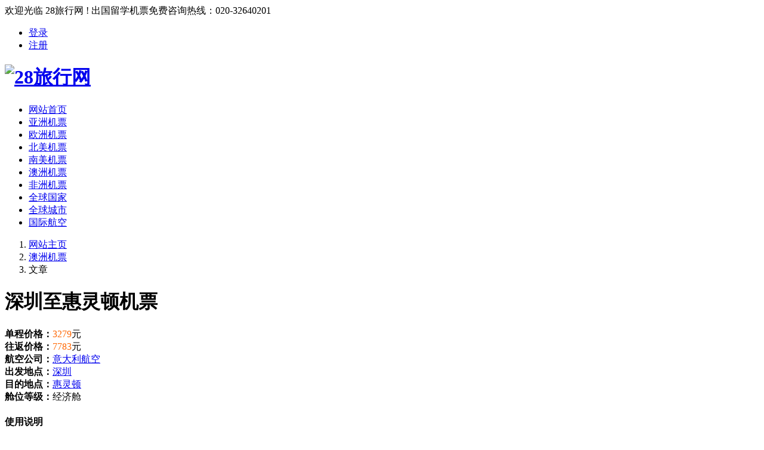

--- FILE ---
content_type: text/html; charset=UTF-8
request_url: http://www.28fei.com/oceania/7533.html
body_size: 7039
content:
<!DOCTYPE html><html lang="zh-CN">  <head>    <meta charset="UTF-8">    <meta http-equiv="X-UA-Compatible" content="IE=edge">    <meta name="viewport" content="width=device-width,initial-scale=1,minimum-scale=1.0,maximum-scale=1.0,user-scalable=no">	<meta name="applicable-device"content="pc,mobile">    <title>#深圳至惠灵顿机票查询#_深圳至惠灵顿机票预订_★★★★☆_CNY3279元 - 28旅行网</title>
<meta name="description" content="惠灵顿城市位于港口和小山之间，市区步行就可逛遍，商店、咖啡馆、交通、住宿和市区主要景点都集中在市内，步行非常方便。来..." />
<meta name="keywords" content="新西兰," />
<meta itemprop="datePublished" content="2017-10-11" />
<meta property="og:site_name " content="28旅行网" />
<meta property="og:type" content="article"/>
<meta property="og:title" content="深圳至惠灵顿机票"/>
<meta property="og:release_date" content="2017年10月11日"/>
<meta property="og:description" content="惠灵顿城市位于港口和小山之间，市区步行就可逛遍，商店、咖啡馆、交通、住宿和市区主要景点都集中在市内，步行非常方便。来..."/> 
<meta property="og:image" content="http://www.28fei.com/wp-content/uploads/2016/06/201606092353.jpg" />
<meta property="og:url" content="http://www.28fei.com/oceania/7533.html"/>
    <link rel="shortcut icon" href="http://www.28fei.com/wp-content/themes/28Trip/img/favicon.ico">	<link rel="apple-touch-icon" sizes="114x114" href="http://www.28fei.com/wp-content/themes/28Trip/img/favicon.png" />	<link rel="alternate" type="application/rss+xml" title="28旅行网 RSS Feed" href="feed" />	<link rel="alternate" type="application/atom+xml" title="28旅行网 Atom Feed" href="feed/atom" />			<link rel="canonical" href="http://www.28fei.com/oceania/7533.html" />		<link rel="profile" href="http://gmpg.org/xfn/11">	<link rel="pingback" href="http://www.28fei.com/xmlrpc.php">	<link rel='dns-prefetch' href='//www.28fei.com' />
<link rel='dns-prefetch' href='//s.w.org' />
<link rel='stylesheet' id='wp-block-library-css'  href='http://www.28fei.com/wp-includes/css/dist/block-library/style.min.css?ver=5.6' type='text/css' media='all' />
<link rel='stylesheet' id='bootstrap-css'  href='http://www.28fei.com/wp-content/themes/28Trip/css/bootstrap.min.css?ver=3.3.5' type='text/css' media='all' />
<link rel='stylesheet' id='style-css'  href='http://www.28fei.com/wp-content/themes/28Trip/style.css?ver=1.0' type='text/css' media='all' />
<link rel='stylesheet' id='font-css'  href='http://www.28fei.com/wp-content/themes/28Trip/css/font.min.css?ver=4.3.0' type='text/css' media='all' />
<link rel='stylesheet' id='slider-css'  href='http://www.28fei.com/wp-content/themes/28Trip/slider/slider.css?ver=4.1.2' type='text/css' media='all' />
<link rel='stylesheet' id='sidr-css'  href='http://www.28fei.com/wp-content/themes/28Trip/css/sidr.css?ver=1.0' type='text/css' media='all' />
<script type='text/javascript' src='http://www.28fei.com/wp-content/themes/28Trip/js/jquery.min.js?ver=1.11.3' id='jquery.min-js'></script>
<script type='text/javascript' src='http://www.28fei.com/wp-content/themes/28Trip/js/bootstrap.min.js?ver=3.3.5' id='bootstrap-js'></script>
<script type='text/javascript' src='http://www.28fei.com/wp-content/themes/28Trip/js/bootstrap-ie.js?ver=3.3.5' id='ie-js'></script>
<script type='text/javascript' src='http://www.28fei.com/wp-content/themes/28Trip/js/stick.min.js?ver=1.0' id='stick-js'></script>
<script type='text/javascript' src='http://www.28fei.com/wp-content/themes/28Trip/slider/slider.min.js?ver=4.1.2' id='slider-js'></script>
<script type='text/javascript' src='http://www.28fei.com/wp-content/themes/28Trip/js/script.js?ver=1.0' id='script-js'></script>
<script type='text/javascript' src='http://www.28fei.com/wp-content/themes/28Trip/js/jquery.sidr.min.js?ver=1.0' id='sidr-js'></script>
<link rel="https://api.w.org/" href="http://www.28fei.com/wp-json/" /><link rel="alternate" type="application/json" href="http://www.28fei.com/wp-json/wp/v2/posts/7533" /><link rel="canonical" href="http://www.28fei.com/oceania/7533.html" />
<link rel="alternate" type="application/json+oembed" href="http://www.28fei.com/wp-json/oembed/1.0/embed?url=http%3A%2F%2Fwww.28fei.com%2Foceania%2F7533.html" />
<link rel="alternate" type="text/xml+oembed" href="http://www.28fei.com/wp-json/oembed/1.0/embed?url=http%3A%2F%2Fwww.28fei.com%2Foceania%2F7533.html&#038;format=xml" />
	<!--[if lte IE 6]>    <script type="text/javascript">    function position_fixed(el, eltop, elleft){    // check if this is IE6    if(!window.XMLHttpRequest)    window.onscroll = function(){    el.style.top = (document.documentElement.scrollTop + eltop)+"px";    el.style.left = (document.documentElement.scrollLeft + elleft)+"px";    }    else el.style.position = "fixed";    }    position_fixed(document.getElementById("ie6-warning"),0, 0);    </script>	<![endif]-->	<script>
var _hmt = _hmt || [];
(function() {
  var hm = document.createElement("script");
  hm.src = "https://hm.baidu.com/hm.js?5f12858337836ac74e26de32c712db29";
  var s = document.getElementsByTagName("script")[0]; 
  s.parentNode.insertBefore(hm, s);
})();
</script>
  </head>  <body>		<div class="top visible-md-block visible-lg-block">		<div class="container top-nav">			<div class="col-sm-12 col-md-12 col-lg-6">				欢迎光临 28旅行网 ! 出国留学机票免费咨询热线：020-32640201			</div>			<div class="col-lg-6 visible-lg-block">				<ul class="top-menu">											<li><a href="http://www.28fei.com/wp-login.php" rel="nofollow">登录</a></li>						<li><a href="http://www.28fei.com/wp-login.php?action=register" rel="nofollow">注册</a></li>														</ul>			</div>		</div>	</div>		<div id="wrap" class="container">		<header class="visible-md-block visible-lg-block">			<hgroup class="col-sm-12 col-md-2 col-lg-4 logo-box">				<a href="http://www.28fei.com/" title="留学生机票_特价留学生机票预订_留学生机票查询"><h1 class="logo"><img src="http://www.28fei.com/wp-content/themes/28Trip/img/logo.jpg" alt="28旅行网"></h1></a>			</hgroup>			<div class="col-md-10 col-lg-8 tbanner">				<span align="center"></span>			</div>			<div class="clearfix"></div>			<nav id="navigation">				<div class="header-menu">					<ul>						<li id="menu-item-9" class="menu-item menu-item-type-custom menu-item-object-custom menu-item-home menu-item-9"><a href="http://www.28fei.com/"><i class="fa-home fa"></i>  网站首页</a></li>
<li id="menu-item-10" class="menu-item menu-item-type-taxonomy menu-item-object-category menu-item-10"><a href="http://www.28fei.com/asia/"><i class="fa-amazon fa"></i>  亚洲机票</a></li>
<li id="menu-item-13" class="menu-item menu-item-type-taxonomy menu-item-object-category menu-item-13"><a href="http://www.28fei.com/europe/"><i class="fa-rebel fa"></i>  欧洲机票</a></li>
<li id="menu-item-11" class="menu-item menu-item-type-taxonomy menu-item-object-category menu-item-11"><a href="http://www.28fei.com/n-america/"><i class="fa-empire fa"></i>  北美机票</a></li>
<li id="menu-item-12" class="menu-item menu-item-type-taxonomy menu-item-object-category menu-item-12"><a href="http://www.28fei.com/s-america/"><i class="fa-globe fa"></i>  南美机票</a></li>
<li id="menu-item-14" class="menu-item menu-item-type-taxonomy menu-item-object-category current-post-ancestor current-menu-parent current-post-parent menu-item-14"><a href="http://www.28fei.com/oceania/"><i class="fa-dashcube fa"></i>  澳洲机票</a></li>
<li id="menu-item-15" class="menu-item menu-item-type-taxonomy menu-item-object-category menu-item-15"><a href="http://www.28fei.com/africa/"><i class="fa-paper-plane fa"></i>  非洲机票</a></li>
<li id="menu-item-53" class="menu-item menu-item-type-post_type menu-item-object-page menu-item-53"><a href="http://www.28fei.com/country/"><i class="fa-safari fa"></i>  全球国家</a></li>
<li id="menu-item-54" class="menu-item menu-item-type-post_type menu-item-object-page menu-item-54"><a href="http://www.28fei.com/city/"><i class="fa-firefox fa"></i>  全球城市</a></li>
<li id="menu-item-55" class="menu-item menu-item-type-post_type menu-item-object-page menu-item-55"><a href="http://www.28fei.com/airline/"><i class="fa-chrome fa"></i>  国际航空</a></li>
					</ul>				</div><!--header-menu-->			</nav><!--navigation-->			<div class="clearfix"></div>															<ol class="breadcrumb">
				<li><a itemprop="breadcrumb" href="http://www.28fei.com">网站主页</a></li>
				<li><a href="http://www.28fei.com/oceania/" rel="category tag">澳洲机票</a></li>
				<li class="active">文章</li>
			</ol>
																				</header>		<div id="content" class="left-main col-xs-12 col-sm-12 col-md-8 col-lg-8 border">
						<div class="content">
				<h1>深圳至惠灵顿机票</h1>
								<div class="tkinfo">
					<div class="col-xs-12 col-sm-6 col-md-4 col-lg-4 col-mt"><strong>单程价格：</strong><font color="#FF6600">3279</font>元</div>
					<div class="col-xs-12 col-sm-6 col-md-4 col-lg-4 col-mt"><strong>往返价格：</strong><font color="#FF6600">7783</font>元</div>
					<div class="col-xs-12 col-sm-6 col-md-4 col-lg-4 col-mt"><strong>航空公司：</strong><a href="http://www.28fei.com/airline/%e6%84%8f%e5%a4%a7%e5%88%a9%e8%88%aa%e7%a9%ba/" rel="tag">意大利航空</a></div>
					<div class="col-xs-12 col-sm-6 col-md-4 col-lg-4 col-mt"><strong>出发地点：</strong><a href="http://www.28fei.com/from/sz/" rel="tag">深圳</a></div>
					<div class="col-xs-12 col-sm-6 col-md-4 col-lg-4 col-mt"><strong>目的地点：</strong><a href="http://www.28fei.com/city/wellington/" rel="tag">惠灵顿</a></div>
					<div class="col-xs-12 col-sm-6 col-md-4 col-lg-4 col-mt"><strong>舱位等级：</strong>经济舱</div>
					<div class="clearfix"></div>
				</div>
				<h4>使用说明</h4>
				<blockquote>
				<p>1．此票价为净价，不含税费</p>
				<p>2．票价与旅客的出行日期相关，以出票为准</p>
				<p>3．退改票手续 :视具体机票条款而定</p>
				<p>4．误机(NOSHOW) :需收取误机费</p>
				<p>5．更改订座 : 允许更改。乘客必须于出发日之前取消原订的航班，否则按照 '误机' 处理</p>
				<p>6．儿童票价 :成人票价的75%</p>
				<p>7．婴儿票价 :使用 IATA 公布成人票价的10%</p>
				<p>8．航司更换 :可以按客户要求改变航空公司和转机点</p>
				</blockquote>
				<div class="chat-info">
					 <a href="http://www.fei580.com/chat/?utm_source=28fei&utm_campaign=OutLink&utm_content=Online" class="on-chat" rel="nofollow">在线咨询</a> <a href="tencent://message/?uin=32335510&Site=28旅行网&Menu=yes" class="on-chat" rel="nofollow">QQ客服</a>				</div>				<div class="PostCon">
				<p>惠灵顿城市位于港口和小山之间，市区步行就可逛遍，商店、咖啡馆、交通、住宿和市区主要景点都集中在市内，步行非常方便。<br />来惠灵顿的游客可以参观博物馆、具有历史意义的地方和美术馆，包括享有很高声誉的蒂帕帕国家博物馆。</p>
<p>就食物和葡萄酒[2] 来看，这个城市是非常令人愉快的。夜晚的娱乐包括专业剧院、现场音乐会、喜剧表演和舞蹈表演。</p>
<p>新西兰国会大厦建筑群是这里最吸引游客的名胜之一，每天对外开放，可为游人提供免费讲解和参观。国会大厦建筑群位于惠灵顿的市中心，从这里短程步行即可到达国家档案馆、圣保罗大教堂及从前的政府大厦（该大厦为世界第二大木制建筑）。</p>
<p>主要景点有：议会大厦、政府大楼、汤布尔图书馆、植物园、旧圣保罗教堂、多明尼恩博物馆、国立美术馆、维多利亚山、惠灵顿动物园等。</p>
<p>如果要离开市区到郊外旅行，可以十分方便地达成心愿。游客可搭乘缆车从兰伯顿码头出发，很快就会到达占地26公顷、布满奇花异草的植物园内。植物园里有许多种满土生植物的林荫小道，在鲜花簇拥之中，漫步其间，心旷神怡。</p>
<p><img src="http://www.18fei.com/wp-content/themes/FeiTravel/img/default.jpg" alt="深圳至惠灵顿机票" alt="" /></p>
<p>惠灵顿市区附近的怀拉拉帕、马尔堡及纳尔逊等地区有景致优美的乡村、风光迷人的海滨、开发良好的国家公园、葡萄种植园，以及设施雅致的乡村旅馆和家庭旅馆，可以让回归自然的人士得偿心愿。</p>
<p>在过去十年中，惠灵顿斥资数亿新西兰元进行海边开发。重要古迹经过细致装修，成了热闹的海边餐厅，如Shed 5餐厅与Dockside餐厅，也有部分老建筑保留了原来的外观及主结构，内部改建为公寓及惠灵顿城市与海洋博物馆(Museum of Wellington City and Sea)。公共场所和人行道都经过绿化，游人走在水边，可倍感海港的美丽。有一座人行桥，从城市通向大海，桥上有当地艺术家的作品作为装饰，另一座桥刚刚竣工，又多了一个海边赏景的好地方。</p>
<p>惠灵顿居民中9%为毛利人，其余大部分为英国和爱尔兰移民的后裔。新西兰通用英语，毛利人讲毛利语。居民多数信奉天主教和基督教新教。</p>
<p>惠灵顿是新西兰全国政治、工业、金融中心。惠灵顿的尼科尔逊港是仅次于奥克兰的全国第二大港，港宽5公里，长20公里，航道入口最窄处为1097米，水深为11米。港区面积达83平方公里，锚地良好，可停泊万吨巨轮。尼科尔逊港分市内码头区和市郊码头区。市内码头区建有皇后码头、国王码头、远洋旅客码头以及铁路公路轮渡码头等10多个码头；市郊码头区建有伯纳姆码头、米拉马尔码头和霍华德角码头。尼科尔逊港年货物吞吐量达700万吨。惠灵顿市内主要的交通工具是私人小汽车。市内交通方便，市内电话服务先进。</p>
<p>惠灵顿也是全国的电影业中心。彼得·杰克逊拍摄的《指环王》的拍摄地就位于惠灵顿区域内。惠灵顿有非常多的咖啡馆，人均拥有量甚至大于纽约。惠灵顿还有无数引人注目的事情和文化节日，包括每两年举办一次的新西兰国际艺术节、每年举办的国际爵士节等等。</p>
<p>惠灵顿是太平洋著名的旅游胜地。市内保存的古建筑有1876年修建的政府大厦，它是南太平洋最宏伟的木结构建筑之一，1866年修建的雄伟的保罗大教堂，1904年修建的市政大厅。著名的战争纪念馆建于1932年，里面的钟琴上有49个吊钟，钟上镌刻着第一次世界大战时新西兰人参战战场的名称。</p>
				</div>
												<span class="view"><i class="fa fa-eye"></i>  6,765</span> 			</div>
					</div><!--left-main-->
				<div id="sidebar" class="right-side col-md-4 col-lg-4 visible-lg-block visible-md-block">													<aside id="social random_post-2" class="widget-box widget_random_post"><h3><i class="fa fa-th-list"></i>&nbsp;随机推荐</h3>
<div id="random_post">
	<ul>
					<li><a href="http://www.28fei.com/oceania/3273.html" rel="bookmark" title="详细阅读 成都至赫维湾机票"><span class="stitle"><i class="fa fa-angle-right"></i> 成都至赫维湾机票</span> <span class="sprice">3417</span></a></li>
					<li><a href="http://www.28fei.com/oceania/6511.html" rel="bookmark" title="详细阅读 广州至达尔文机票"><span class="stitle"><i class="fa fa-angle-right"></i> 广州至达尔文机票</span> <span class="sprice">1353</span></a></li>
					<li><a href="http://www.28fei.com/europe/7744.html" rel="bookmark" title="详细阅读 澳门至罗马机票"><span class="stitle"><i class="fa fa-angle-right"></i> 澳门至罗马机票</span> <span class="sprice">4479</span></a></li>
					<li><a href="http://www.28fei.com/africa/5344.html" rel="bookmark" title="详细阅读 北京至杜阿拉机票"><span class="stitle"><i class="fa fa-angle-right"></i> 北京至杜阿拉机票</span> <span class="sprice">2991</span></a></li>
					<li><a href="http://www.28fei.com/africa/5358.html" rel="bookmark" title="详细阅读 北京至达喀尔机票"><span class="stitle"><i class="fa fa-angle-right"></i> 北京至达喀尔机票</span> <span class="sprice">3844</span></a></li>
					<li><a href="http://www.28fei.com/oceania/2022.html" rel="bookmark" title="详细阅读 武汉至皇后镇机票"><span class="stitle"><i class="fa fa-angle-right"></i> 武汉至皇后镇机票</span> <span class="sprice">3306</span></a></li>
					<li><a href="http://www.28fei.com/asia/106.html" rel="bookmark" title="详细阅读 广州至釜山机票"><span class="stitle"><i class="fa fa-angle-right"></i> 广州至釜山机票</span> <span class="sprice">1560</span></a></li>
					<li><a href="http://www.28fei.com/europe/6680.html" rel="bookmark" title="详细阅读 香港至雅典机票"><span class="stitle"><i class="fa fa-angle-right"></i> 香港至雅典机票</span> <span class="sprice">2775</span></a></li>
					<li><a href="http://www.28fei.com/europe/4602.html" rel="bookmark" title="详细阅读 香港至布拉格机票"><span class="stitle"><i class="fa fa-angle-right"></i> 香港至布拉格机票</span> <span class="sprice">2748</span></a></li>
					<li><a href="http://www.28fei.com/africa/5721.html" rel="bookmark" title="详细阅读 上海至哈拉雷机票"><span class="stitle"><i class="fa fa-angle-right"></i> 上海至哈拉雷机票</span> <span class="sprice">3420</span></a></li>
					</ul>
</div>

<div class="clearfix"></div></aside>					</div><!--right-side-->	</div>
	<div class="clearfix"></div>
	<div id="footer">
		<div class="container">
			<div class="copyright">
				<p><span class="hidden-xs">版权所有 28旅行网 </span>广州市飞瀛商务服务有限公司-旗下网站 </p>
								<p>订票热线：020-32640201 办公时间：9:00～18:00 </p>				<p><span class="hidden-xs">Copyright</span> &#169; 1999 - 2026 <a href="http://www.28fei.com" title="留学生机票_特价留学生机票预订_留学生机票查询">28旅行网</a> All Rights Reserved <span class="hidden-xs">E-Mail：<a href="mailto:feiying@fei580.com">feiying@fei580.com</a></span> <a href="http://beian.miit.gov.cn/" target="_blank"  rel="external nofollow">粤ICP备11023295号</a></p>
			</div>
			<div class="renzhen"><iframe src="http://www.fei580.com/sm/28fei.html" frameborder="no" marginwidth="0" marginheight="0" scrolling="no" width="980px" height="78px"></iframe></div>		</div>
	</div>
			<script type='text/javascript' src='http://www.28fei.com/wp-includes/js/wp-embed.min.js?ver=5.6' id='wp-embed-js'></script>
		<div id="back-to-top">
           <a class="side top-btn" title="返回顶部"><i class="icon-top fa fa-chevron-up"></i></a>
	   <a class="side chat" title="在线客服" href="http://www.fei580.com/chat/?utm_source=28fei&utm_campaign=OutLink&utm_content=Online" target="_blank" rel="nofollow"><i class="icon-top fa fa-comments"></i></a>
	   <a class="side qq" title="QQ咨询" href="tencent://message/?uin=32335510&Site=28旅行网&Menu=yes" target="_blank" rel="nofollow"><i class="icon-top fa fa-qq"></i></a>
	   <a class="side down-btn" title="滑至底部"><i class="icon-top fa fa-chevron-down"></i></a>
	</div>
		<!--[if lte IE 6]>
	<div id="ie6-warning">您正在使用 Internet Explorer 6，在本页面的显示效果可能有差异。建议您升级到 <a href="http://www.microsoft.com/china/windows/internet-explorer/" target="_blank" rel="nofollow">Internet Explorer 8</a> 或以下浏览器： <a href="http://www.mozillaonline.com/" target="_blank" rel="nofollow">Firefox</a> / <a href="http://www.google.com/chrome/?hl=zh-CN" target="_blank" rel="nofollow">Chrome</a> / <a href="http://www.apple.com.cn/safari/" target="_blank" rel="nofollow">Safari</a> / <a href="http://www.operachina.com/" target="_blank" rel="nofollow">Opera</a> | <a href="javascript:void(0)" onclick="$('#ie6-warning').slideUp('slow');" title="关闭">关闭提示</a>
	</div>
	<![endif]-->
</body>
</html>
